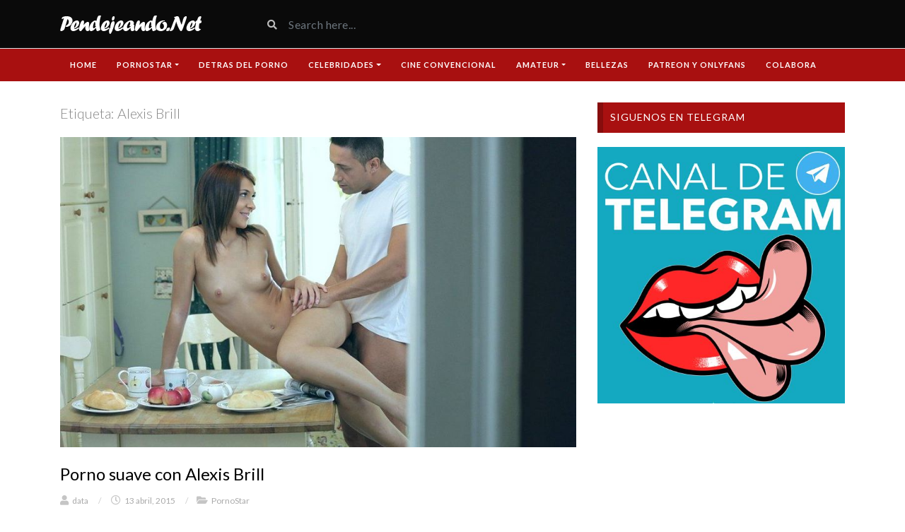

--- FILE ---
content_type: text/css; charset=utf-8
request_url: https://www.pendejeando.net/wp-content/themes/videotube/assets/style/splash-red.css
body_size: -12
content:
/** main color: #a81010 **/
/** header **/
#navigation-wrapper, .dropdown-menu {
	background: #a81010;
}
/** carousel icon **/
.section-header h3 i, .section-header .section-nav .bullet.active {
	background: #a81010;
}
/** sidebar **/
.widget.widget-primary .widget-title, .sidebar .wpb_wrapper .widgettitle, .sidebar .wpb_wrapper .widget-title{
	background: #a81010;
}
/** footer **/
#footer {
	background: #a81010;
}
#footer .widget p, #footer .widget ul li a, .copyright p{
	color: #fff;
}
.copyright{
	border-top: 1px solid #1B4F80;
}
/** footer tag widget **/
#footer .mars-keycloud-widgets a, #footer .widget a.tag{
	background: #752121;
	color:#fff;
}
.tagcloud a:hover,
#footer .mars-keycloud-widgets a:hover,
#footer .widget a.tag:hover {
	background:#912A2A;
}

/** video single page **/
.video-info span.likes{
	color: #a81010;
}
.video-details .meta .meta-info, .post-info .meta .meta-info {
	background: #a81010;
}
.post-entry a.readmore{
	background: #a81010;
}
.item p a {
	color: #a81010;
}
.pagination span.current, .pagination>.active>a{
	background: #a81010!important;
	border-color: #a81010 !important;
}